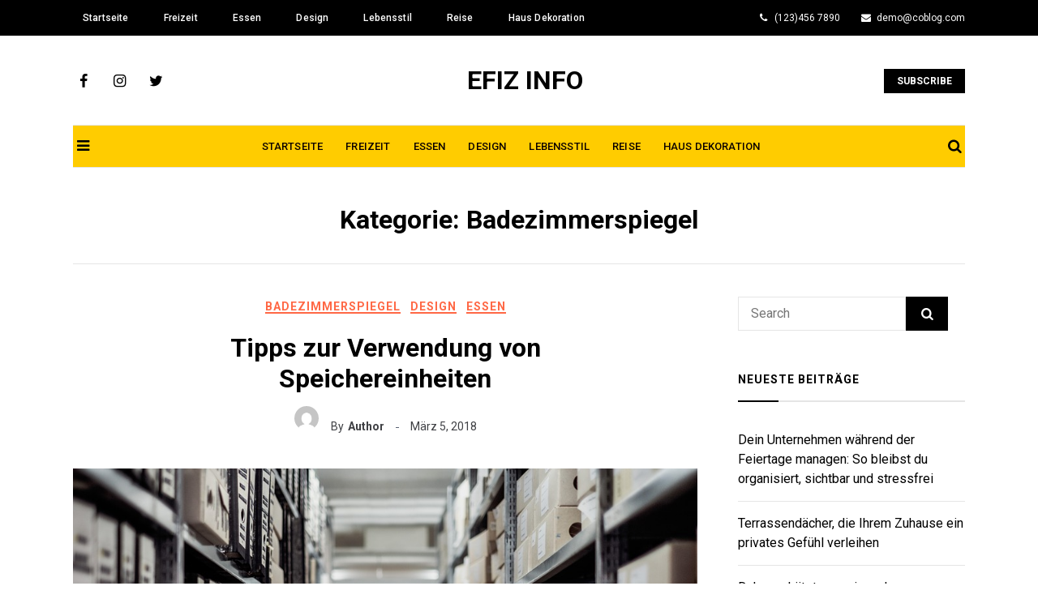

--- FILE ---
content_type: text/css
request_url: http://www.efiz-info.de/wp-content/themes/coblog/assets/css/grid.css?ver=all
body_size: 2275
content:
.container {
    width: 100%;
    padding-right: 20px;
    padding-left: 20px;
    margin-right: auto;
    margin-left: auto;
}
.row {
    display: -ms-flexbox;
    display: flex;
    -ms-flex-wrap: wrap;
    flex-wrap: wrap;
    margin-right: -15px;
    margin-left: -15px;
}
.col-lg-4,.col-lg-3,.col-lg-6,.col-lg-12,.col-sm-12, .col-md-6,
.col-md-12 {
    position: relative;
    width: 100%;
    padding-right: 15px;
    padding-left: 15px;
}
.text-center {
    text-align: center;
}
.clearfix::after {
    display: block;
    clear: both;
    content: "";
}
  
.d-none {
    display: none;
}

.d-block {
    display: block;
}

.media {
    display: -ms-flexbox;
    display: flex;
    -ms-flex-align: start;
    align-items: flex-start;
}
.media-body {
    -ms-flex: 1;
    flex: 1;
}
.mt-0, .my-0 {
    margin-top: 0!important;
}
.mr-3, .mx-3 {
    margin-right: 1rem;
}

@media (min-width: 576px) {
    .container {
        max-width: 540px;
    }
    .d-sm-none {
        display: none;
    }
    .d-sm-block {
        display: block;
    }
    .col-sm-12 {
        -ms-flex: 0 0 100%;
        flex: 0 0 100%;
        max-width: 100%;
    }
}
@media (min-width: 768px) {
    .container {
        max-width: 720px;
    }
    .d-md-none {
        display: none;
    }
    .d-md-block {
        display: block;
    }
    .col-md-6 {
        -ms-flex: 0 0 50%;
        flex: 0 0 50%;
        max-width: 50%;
    }
    .col-md-12 {
        -ms-flex: 0 0 100%;
        flex: 0 0 100%;
        max-width: 100%;
    }
}
@media (min-width: 992px) {
    .container {
        max-width: 960px;
    }
    .d-lg-none {
        display: none;
    }
    .d-lg-block {
        display: block;
    }
    .col-lg-4 {
        -ms-flex: 0 0 33.333333%;
        flex: 0 0 33.333333%;
        max-width: 33.333333%;
    }
    .col-lg-3 {
        -ms-flex: 0 0 25%;
        flex: 0 0 25%;
        max-width: 25%;
    }
    .col-lg-6 {
        -ms-flex: 0 0 50%;
        flex: 0 0 50%;
        max-width: 50%;
    }
    .col-lg-12 {
        -ms-flex: 0 0 100%;
        flex: 0 0 100%;
        max-width: 100%;
    }
}
@media (min-width: 1200px) {
    .container {
        max-width: 1140px;
    }
    .d-xl-none {
        display: none;
    }
    .d-xl-block {
        display: block;
    }
}